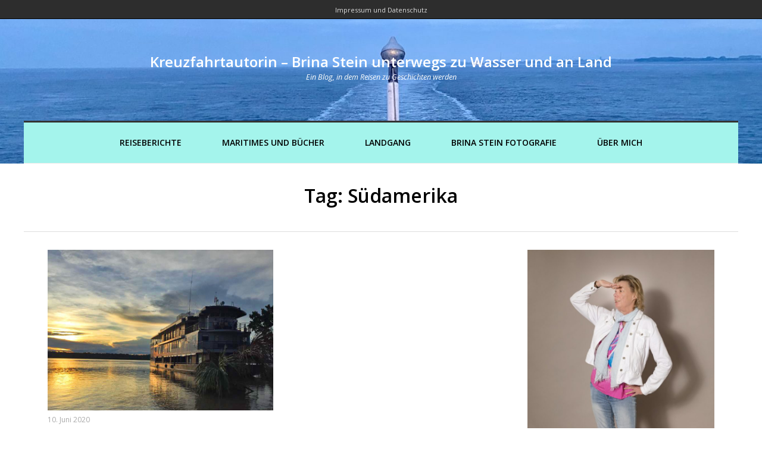

--- FILE ---
content_type: text/html; charset=UTF-8
request_url: https://kreuzfahrtautorin.de/tag/suedamerika/
body_size: 15772
content:

<!DOCTYPE html>
<html lang="de" class="no-js">
<head>
	<meta charset="UTF-8" />
	<meta name="viewport" content="width=device-width, initial-scale=1" />

	<link rel="profile" href="http://gmpg.org/xfn/11" />
	<link rel="pingback" href="https://kreuzfahrtautorin.de/xmlrpc.php" />


      <script type="text/javascript">
        (function(window, document){
          window._blogfoster=window._blogfoster || {};
          window._blogfoster.insights=window._blogfoster.insights || {};
          window._blogfoster.insights.websiteId=16389;
          var t="https://insights.blogfoster.com/v1/" + window._blogfoster.insights.websiteId + ".js";
          var e=document, s=e.createElement("script"), a=e.getElementsByTagName("script")[0];
          s.type="text/javascript"; s.defer=true; s.async=true; s.src=t; a.parentNode.insertBefore(s,a);
        })(window, document);
      </script>
    <meta name='robots' content='index, follow, max-image-preview:large, max-snippet:-1, max-video-preview:-1' />

	<!-- This site is optimized with the Yoast SEO plugin v21.3 - https://yoast.com/wordpress/plugins/seo/ -->
	<title>Südamerika Archive - Kreuzfahrtautorin - Brina Stein unterwegs zu Wasser und an Land</title>
	<link rel="canonical" href="https://kreuzfahrtautorin.de/tag/suedamerika/" />
	<meta property="og:locale" content="de_DE" />
	<meta property="og:type" content="article" />
	<meta property="og:title" content="Südamerika Archive - Kreuzfahrtautorin - Brina Stein unterwegs zu Wasser und an Land" />
	<meta property="og:url" content="https://kreuzfahrtautorin.de/tag/suedamerika/" />
	<meta property="og:site_name" content="Kreuzfahrtautorin - Brina Stein unterwegs zu Wasser und an Land" />
	<meta name="twitter:card" content="summary_large_image" />
	<script type="application/ld+json" class="yoast-schema-graph">{"@context":"https://schema.org","@graph":[{"@type":"CollectionPage","@id":"https://kreuzfahrtautorin.de/tag/suedamerika/","url":"https://kreuzfahrtautorin.de/tag/suedamerika/","name":"Südamerika Archive - Kreuzfahrtautorin - Brina Stein unterwegs zu Wasser und an Land","isPartOf":{"@id":"https://kreuzfahrtautorin.de/#website"},"primaryImageOfPage":{"@id":"https://kreuzfahrtautorin.de/tag/suedamerika/#primaryimage"},"image":{"@id":"https://kreuzfahrtautorin.de/tag/suedamerika/#primaryimage"},"thumbnailUrl":"https://kreuzfahrtautorin.de/wp-content/uploads/2020/06/La-Perla.jpg","inLanguage":"de"},{"@type":"ImageObject","inLanguage":"de","@id":"https://kreuzfahrtautorin.de/tag/suedamerika/#primaryimage","url":"https://kreuzfahrtautorin.de/wp-content/uploads/2020/06/La-Perla.jpg","contentUrl":"https://kreuzfahrtautorin.de/wp-content/uploads/2020/06/La-Perla.jpg","width":960,"height":720},{"@type":"WebSite","@id":"https://kreuzfahrtautorin.de/#website","url":"https://kreuzfahrtautorin.de/","name":"Kreuzfahrtautorin - Brina Stein unterwegs zu Wasser und an Land","description":"Ein Blog, in dem Reisen zu Geschichten werden","potentialAction":[{"@type":"SearchAction","target":{"@type":"EntryPoint","urlTemplate":"https://kreuzfahrtautorin.de/?s={search_term_string}"},"query-input":"required name=search_term_string"}],"inLanguage":"de"}]}</script>
	<!-- / Yoast SEO plugin. -->


<link rel='dns-prefetch' href='//fonts.googleapis.com' />
<link rel="alternate" type="application/rss+xml" title="Kreuzfahrtautorin - Brina Stein unterwegs zu Wasser und an Land &raquo; Feed" href="https://kreuzfahrtautorin.de/feed/" />
<link rel="alternate" type="application/rss+xml" title="Kreuzfahrtautorin - Brina Stein unterwegs zu Wasser und an Land &raquo; Kommentar-Feed" href="https://kreuzfahrtautorin.de/comments/feed/" />
<link rel="alternate" type="application/rss+xml" title="Kreuzfahrtautorin - Brina Stein unterwegs zu Wasser und an Land &raquo; Südamerika Schlagwort-Feed" href="https://kreuzfahrtautorin.de/tag/suedamerika/feed/" />
		<!-- This site uses the Google Analytics by MonsterInsights plugin v8.20.1 - Using Analytics tracking - https://www.monsterinsights.com/ -->
		<!-- Note: MonsterInsights is not currently configured on this site. The site owner needs to authenticate with Google Analytics in the MonsterInsights settings panel. -->
					<!-- No tracking code set -->
				<!-- / Google Analytics by MonsterInsights -->
		<style id='wp-img-auto-sizes-contain-inline-css' type='text/css'>
img:is([sizes=auto i],[sizes^="auto," i]){contain-intrinsic-size:3000px 1500px}
/*# sourceURL=wp-img-auto-sizes-contain-inline-css */
</style>
<style id='wp-emoji-styles-inline-css' type='text/css'>

	img.wp-smiley, img.emoji {
		display: inline !important;
		border: none !important;
		box-shadow: none !important;
		height: 1em !important;
		width: 1em !important;
		margin: 0 0.07em !important;
		vertical-align: -0.1em !important;
		background: none !important;
		padding: 0 !important;
	}
/*# sourceURL=wp-emoji-styles-inline-css */
</style>
<style id='wp-block-library-inline-css' type='text/css'>
:root{--wp-block-synced-color:#7a00df;--wp-block-synced-color--rgb:122,0,223;--wp-bound-block-color:var(--wp-block-synced-color);--wp-editor-canvas-background:#ddd;--wp-admin-theme-color:#007cba;--wp-admin-theme-color--rgb:0,124,186;--wp-admin-theme-color-darker-10:#006ba1;--wp-admin-theme-color-darker-10--rgb:0,107,160.5;--wp-admin-theme-color-darker-20:#005a87;--wp-admin-theme-color-darker-20--rgb:0,90,135;--wp-admin-border-width-focus:2px}@media (min-resolution:192dpi){:root{--wp-admin-border-width-focus:1.5px}}.wp-element-button{cursor:pointer}:root .has-very-light-gray-background-color{background-color:#eee}:root .has-very-dark-gray-background-color{background-color:#313131}:root .has-very-light-gray-color{color:#eee}:root .has-very-dark-gray-color{color:#313131}:root .has-vivid-green-cyan-to-vivid-cyan-blue-gradient-background{background:linear-gradient(135deg,#00d084,#0693e3)}:root .has-purple-crush-gradient-background{background:linear-gradient(135deg,#34e2e4,#4721fb 50%,#ab1dfe)}:root .has-hazy-dawn-gradient-background{background:linear-gradient(135deg,#faaca8,#dad0ec)}:root .has-subdued-olive-gradient-background{background:linear-gradient(135deg,#fafae1,#67a671)}:root .has-atomic-cream-gradient-background{background:linear-gradient(135deg,#fdd79a,#004a59)}:root .has-nightshade-gradient-background{background:linear-gradient(135deg,#330968,#31cdcf)}:root .has-midnight-gradient-background{background:linear-gradient(135deg,#020381,#2874fc)}:root{--wp--preset--font-size--normal:16px;--wp--preset--font-size--huge:42px}.has-regular-font-size{font-size:1em}.has-larger-font-size{font-size:2.625em}.has-normal-font-size{font-size:var(--wp--preset--font-size--normal)}.has-huge-font-size{font-size:var(--wp--preset--font-size--huge)}.has-text-align-center{text-align:center}.has-text-align-left{text-align:left}.has-text-align-right{text-align:right}.has-fit-text{white-space:nowrap!important}#end-resizable-editor-section{display:none}.aligncenter{clear:both}.items-justified-left{justify-content:flex-start}.items-justified-center{justify-content:center}.items-justified-right{justify-content:flex-end}.items-justified-space-between{justify-content:space-between}.screen-reader-text{border:0;clip-path:inset(50%);height:1px;margin:-1px;overflow:hidden;padding:0;position:absolute;width:1px;word-wrap:normal!important}.screen-reader-text:focus{background-color:#ddd;clip-path:none;color:#444;display:block;font-size:1em;height:auto;left:5px;line-height:normal;padding:15px 23px 14px;text-decoration:none;top:5px;width:auto;z-index:100000}html :where(.has-border-color){border-style:solid}html :where([style*=border-top-color]){border-top-style:solid}html :where([style*=border-right-color]){border-right-style:solid}html :where([style*=border-bottom-color]){border-bottom-style:solid}html :where([style*=border-left-color]){border-left-style:solid}html :where([style*=border-width]){border-style:solid}html :where([style*=border-top-width]){border-top-style:solid}html :where([style*=border-right-width]){border-right-style:solid}html :where([style*=border-bottom-width]){border-bottom-style:solid}html :where([style*=border-left-width]){border-left-style:solid}html :where(img[class*=wp-image-]){height:auto;max-width:100%}:where(figure){margin:0 0 1em}html :where(.is-position-sticky){--wp-admin--admin-bar--position-offset:var(--wp-admin--admin-bar--height,0px)}@media screen and (max-width:600px){html :where(.is-position-sticky){--wp-admin--admin-bar--position-offset:0px}}

/*# sourceURL=wp-block-library-inline-css */
</style><style id='wp-block-image-inline-css' type='text/css'>
.wp-block-image>a,.wp-block-image>figure>a{display:inline-block}.wp-block-image img{box-sizing:border-box;height:auto;max-width:100%;vertical-align:bottom}@media not (prefers-reduced-motion){.wp-block-image img.hide{visibility:hidden}.wp-block-image img.show{animation:show-content-image .4s}}.wp-block-image[style*=border-radius] img,.wp-block-image[style*=border-radius]>a{border-radius:inherit}.wp-block-image.has-custom-border img{box-sizing:border-box}.wp-block-image.aligncenter{text-align:center}.wp-block-image.alignfull>a,.wp-block-image.alignwide>a{width:100%}.wp-block-image.alignfull img,.wp-block-image.alignwide img{height:auto;width:100%}.wp-block-image .aligncenter,.wp-block-image .alignleft,.wp-block-image .alignright,.wp-block-image.aligncenter,.wp-block-image.alignleft,.wp-block-image.alignright{display:table}.wp-block-image .aligncenter>figcaption,.wp-block-image .alignleft>figcaption,.wp-block-image .alignright>figcaption,.wp-block-image.aligncenter>figcaption,.wp-block-image.alignleft>figcaption,.wp-block-image.alignright>figcaption{caption-side:bottom;display:table-caption}.wp-block-image .alignleft{float:left;margin:.5em 1em .5em 0}.wp-block-image .alignright{float:right;margin:.5em 0 .5em 1em}.wp-block-image .aligncenter{margin-left:auto;margin-right:auto}.wp-block-image :where(figcaption){margin-bottom:1em;margin-top:.5em}.wp-block-image.is-style-circle-mask img{border-radius:9999px}@supports ((-webkit-mask-image:none) or (mask-image:none)) or (-webkit-mask-image:none){.wp-block-image.is-style-circle-mask img{border-radius:0;-webkit-mask-image:url('data:image/svg+xml;utf8,<svg viewBox="0 0 100 100" xmlns="http://www.w3.org/2000/svg"><circle cx="50" cy="50" r="50"/></svg>');mask-image:url('data:image/svg+xml;utf8,<svg viewBox="0 0 100 100" xmlns="http://www.w3.org/2000/svg"><circle cx="50" cy="50" r="50"/></svg>');mask-mode:alpha;-webkit-mask-position:center;mask-position:center;-webkit-mask-repeat:no-repeat;mask-repeat:no-repeat;-webkit-mask-size:contain;mask-size:contain}}:root :where(.wp-block-image.is-style-rounded img,.wp-block-image .is-style-rounded img){border-radius:9999px}.wp-block-image figure{margin:0}.wp-lightbox-container{display:flex;flex-direction:column;position:relative}.wp-lightbox-container img{cursor:zoom-in}.wp-lightbox-container img:hover+button{opacity:1}.wp-lightbox-container button{align-items:center;backdrop-filter:blur(16px) saturate(180%);background-color:#5a5a5a40;border:none;border-radius:4px;cursor:zoom-in;display:flex;height:20px;justify-content:center;opacity:0;padding:0;position:absolute;right:16px;text-align:center;top:16px;width:20px;z-index:100}@media not (prefers-reduced-motion){.wp-lightbox-container button{transition:opacity .2s ease}}.wp-lightbox-container button:focus-visible{outline:3px auto #5a5a5a40;outline:3px auto -webkit-focus-ring-color;outline-offset:3px}.wp-lightbox-container button:hover{cursor:pointer;opacity:1}.wp-lightbox-container button:focus{opacity:1}.wp-lightbox-container button:focus,.wp-lightbox-container button:hover,.wp-lightbox-container button:not(:hover):not(:active):not(.has-background){background-color:#5a5a5a40;border:none}.wp-lightbox-overlay{box-sizing:border-box;cursor:zoom-out;height:100vh;left:0;overflow:hidden;position:fixed;top:0;visibility:hidden;width:100%;z-index:100000}.wp-lightbox-overlay .close-button{align-items:center;cursor:pointer;display:flex;justify-content:center;min-height:40px;min-width:40px;padding:0;position:absolute;right:calc(env(safe-area-inset-right) + 16px);top:calc(env(safe-area-inset-top) + 16px);z-index:5000000}.wp-lightbox-overlay .close-button:focus,.wp-lightbox-overlay .close-button:hover,.wp-lightbox-overlay .close-button:not(:hover):not(:active):not(.has-background){background:none;border:none}.wp-lightbox-overlay .lightbox-image-container{height:var(--wp--lightbox-container-height);left:50%;overflow:hidden;position:absolute;top:50%;transform:translate(-50%,-50%);transform-origin:top left;width:var(--wp--lightbox-container-width);z-index:9999999999}.wp-lightbox-overlay .wp-block-image{align-items:center;box-sizing:border-box;display:flex;height:100%;justify-content:center;margin:0;position:relative;transform-origin:0 0;width:100%;z-index:3000000}.wp-lightbox-overlay .wp-block-image img{height:var(--wp--lightbox-image-height);min-height:var(--wp--lightbox-image-height);min-width:var(--wp--lightbox-image-width);width:var(--wp--lightbox-image-width)}.wp-lightbox-overlay .wp-block-image figcaption{display:none}.wp-lightbox-overlay button{background:none;border:none}.wp-lightbox-overlay .scrim{background-color:#fff;height:100%;opacity:.9;position:absolute;width:100%;z-index:2000000}.wp-lightbox-overlay.active{visibility:visible}@media not (prefers-reduced-motion){.wp-lightbox-overlay.active{animation:turn-on-visibility .25s both}.wp-lightbox-overlay.active img{animation:turn-on-visibility .35s both}.wp-lightbox-overlay.show-closing-animation:not(.active){animation:turn-off-visibility .35s both}.wp-lightbox-overlay.show-closing-animation:not(.active) img{animation:turn-off-visibility .25s both}.wp-lightbox-overlay.zoom.active{animation:none;opacity:1;visibility:visible}.wp-lightbox-overlay.zoom.active .lightbox-image-container{animation:lightbox-zoom-in .4s}.wp-lightbox-overlay.zoom.active .lightbox-image-container img{animation:none}.wp-lightbox-overlay.zoom.active .scrim{animation:turn-on-visibility .4s forwards}.wp-lightbox-overlay.zoom.show-closing-animation:not(.active){animation:none}.wp-lightbox-overlay.zoom.show-closing-animation:not(.active) .lightbox-image-container{animation:lightbox-zoom-out .4s}.wp-lightbox-overlay.zoom.show-closing-animation:not(.active) .lightbox-image-container img{animation:none}.wp-lightbox-overlay.zoom.show-closing-animation:not(.active) .scrim{animation:turn-off-visibility .4s forwards}}@keyframes show-content-image{0%{visibility:hidden}99%{visibility:hidden}to{visibility:visible}}@keyframes turn-on-visibility{0%{opacity:0}to{opacity:1}}@keyframes turn-off-visibility{0%{opacity:1;visibility:visible}99%{opacity:0;visibility:visible}to{opacity:0;visibility:hidden}}@keyframes lightbox-zoom-in{0%{transform:translate(calc((-100vw + var(--wp--lightbox-scrollbar-width))/2 + var(--wp--lightbox-initial-left-position)),calc(-50vh + var(--wp--lightbox-initial-top-position))) scale(var(--wp--lightbox-scale))}to{transform:translate(-50%,-50%) scale(1)}}@keyframes lightbox-zoom-out{0%{transform:translate(-50%,-50%) scale(1);visibility:visible}99%{visibility:visible}to{transform:translate(calc((-100vw + var(--wp--lightbox-scrollbar-width))/2 + var(--wp--lightbox-initial-left-position)),calc(-50vh + var(--wp--lightbox-initial-top-position))) scale(var(--wp--lightbox-scale));visibility:hidden}}
/*# sourceURL=https://kreuzfahrtautorin.de/wp-includes/blocks/image/style.min.css */
</style>
<style id='global-styles-inline-css' type='text/css'>
:root{--wp--preset--aspect-ratio--square: 1;--wp--preset--aspect-ratio--4-3: 4/3;--wp--preset--aspect-ratio--3-4: 3/4;--wp--preset--aspect-ratio--3-2: 3/2;--wp--preset--aspect-ratio--2-3: 2/3;--wp--preset--aspect-ratio--16-9: 16/9;--wp--preset--aspect-ratio--9-16: 9/16;--wp--preset--color--black: #000000;--wp--preset--color--cyan-bluish-gray: #abb8c3;--wp--preset--color--white: #ffffff;--wp--preset--color--pale-pink: #f78da7;--wp--preset--color--vivid-red: #cf2e2e;--wp--preset--color--luminous-vivid-orange: #ff6900;--wp--preset--color--luminous-vivid-amber: #fcb900;--wp--preset--color--light-green-cyan: #7bdcb5;--wp--preset--color--vivid-green-cyan: #00d084;--wp--preset--color--pale-cyan-blue: #8ed1fc;--wp--preset--color--vivid-cyan-blue: #0693e3;--wp--preset--color--vivid-purple: #9b51e0;--wp--preset--gradient--vivid-cyan-blue-to-vivid-purple: linear-gradient(135deg,rgb(6,147,227) 0%,rgb(155,81,224) 100%);--wp--preset--gradient--light-green-cyan-to-vivid-green-cyan: linear-gradient(135deg,rgb(122,220,180) 0%,rgb(0,208,130) 100%);--wp--preset--gradient--luminous-vivid-amber-to-luminous-vivid-orange: linear-gradient(135deg,rgb(252,185,0) 0%,rgb(255,105,0) 100%);--wp--preset--gradient--luminous-vivid-orange-to-vivid-red: linear-gradient(135deg,rgb(255,105,0) 0%,rgb(207,46,46) 100%);--wp--preset--gradient--very-light-gray-to-cyan-bluish-gray: linear-gradient(135deg,rgb(238,238,238) 0%,rgb(169,184,195) 100%);--wp--preset--gradient--cool-to-warm-spectrum: linear-gradient(135deg,rgb(74,234,220) 0%,rgb(151,120,209) 20%,rgb(207,42,186) 40%,rgb(238,44,130) 60%,rgb(251,105,98) 80%,rgb(254,248,76) 100%);--wp--preset--gradient--blush-light-purple: linear-gradient(135deg,rgb(255,206,236) 0%,rgb(152,150,240) 100%);--wp--preset--gradient--blush-bordeaux: linear-gradient(135deg,rgb(254,205,165) 0%,rgb(254,45,45) 50%,rgb(107,0,62) 100%);--wp--preset--gradient--luminous-dusk: linear-gradient(135deg,rgb(255,203,112) 0%,rgb(199,81,192) 50%,rgb(65,88,208) 100%);--wp--preset--gradient--pale-ocean: linear-gradient(135deg,rgb(255,245,203) 0%,rgb(182,227,212) 50%,rgb(51,167,181) 100%);--wp--preset--gradient--electric-grass: linear-gradient(135deg,rgb(202,248,128) 0%,rgb(113,206,126) 100%);--wp--preset--gradient--midnight: linear-gradient(135deg,rgb(2,3,129) 0%,rgb(40,116,252) 100%);--wp--preset--font-size--small: 13px;--wp--preset--font-size--medium: 20px;--wp--preset--font-size--large: 36px;--wp--preset--font-size--x-large: 42px;--wp--preset--spacing--20: 0.44rem;--wp--preset--spacing--30: 0.67rem;--wp--preset--spacing--40: 1rem;--wp--preset--spacing--50: 1.5rem;--wp--preset--spacing--60: 2.25rem;--wp--preset--spacing--70: 3.38rem;--wp--preset--spacing--80: 5.06rem;--wp--preset--shadow--natural: 6px 6px 9px rgba(0, 0, 0, 0.2);--wp--preset--shadow--deep: 12px 12px 50px rgba(0, 0, 0, 0.4);--wp--preset--shadow--sharp: 6px 6px 0px rgba(0, 0, 0, 0.2);--wp--preset--shadow--outlined: 6px 6px 0px -3px rgb(255, 255, 255), 6px 6px rgb(0, 0, 0);--wp--preset--shadow--crisp: 6px 6px 0px rgb(0, 0, 0);}:where(.is-layout-flex){gap: 0.5em;}:where(.is-layout-grid){gap: 0.5em;}body .is-layout-flex{display: flex;}.is-layout-flex{flex-wrap: wrap;align-items: center;}.is-layout-flex > :is(*, div){margin: 0;}body .is-layout-grid{display: grid;}.is-layout-grid > :is(*, div){margin: 0;}:where(.wp-block-columns.is-layout-flex){gap: 2em;}:where(.wp-block-columns.is-layout-grid){gap: 2em;}:where(.wp-block-post-template.is-layout-flex){gap: 1.25em;}:where(.wp-block-post-template.is-layout-grid){gap: 1.25em;}.has-black-color{color: var(--wp--preset--color--black) !important;}.has-cyan-bluish-gray-color{color: var(--wp--preset--color--cyan-bluish-gray) !important;}.has-white-color{color: var(--wp--preset--color--white) !important;}.has-pale-pink-color{color: var(--wp--preset--color--pale-pink) !important;}.has-vivid-red-color{color: var(--wp--preset--color--vivid-red) !important;}.has-luminous-vivid-orange-color{color: var(--wp--preset--color--luminous-vivid-orange) !important;}.has-luminous-vivid-amber-color{color: var(--wp--preset--color--luminous-vivid-amber) !important;}.has-light-green-cyan-color{color: var(--wp--preset--color--light-green-cyan) !important;}.has-vivid-green-cyan-color{color: var(--wp--preset--color--vivid-green-cyan) !important;}.has-pale-cyan-blue-color{color: var(--wp--preset--color--pale-cyan-blue) !important;}.has-vivid-cyan-blue-color{color: var(--wp--preset--color--vivid-cyan-blue) !important;}.has-vivid-purple-color{color: var(--wp--preset--color--vivid-purple) !important;}.has-black-background-color{background-color: var(--wp--preset--color--black) !important;}.has-cyan-bluish-gray-background-color{background-color: var(--wp--preset--color--cyan-bluish-gray) !important;}.has-white-background-color{background-color: var(--wp--preset--color--white) !important;}.has-pale-pink-background-color{background-color: var(--wp--preset--color--pale-pink) !important;}.has-vivid-red-background-color{background-color: var(--wp--preset--color--vivid-red) !important;}.has-luminous-vivid-orange-background-color{background-color: var(--wp--preset--color--luminous-vivid-orange) !important;}.has-luminous-vivid-amber-background-color{background-color: var(--wp--preset--color--luminous-vivid-amber) !important;}.has-light-green-cyan-background-color{background-color: var(--wp--preset--color--light-green-cyan) !important;}.has-vivid-green-cyan-background-color{background-color: var(--wp--preset--color--vivid-green-cyan) !important;}.has-pale-cyan-blue-background-color{background-color: var(--wp--preset--color--pale-cyan-blue) !important;}.has-vivid-cyan-blue-background-color{background-color: var(--wp--preset--color--vivid-cyan-blue) !important;}.has-vivid-purple-background-color{background-color: var(--wp--preset--color--vivid-purple) !important;}.has-black-border-color{border-color: var(--wp--preset--color--black) !important;}.has-cyan-bluish-gray-border-color{border-color: var(--wp--preset--color--cyan-bluish-gray) !important;}.has-white-border-color{border-color: var(--wp--preset--color--white) !important;}.has-pale-pink-border-color{border-color: var(--wp--preset--color--pale-pink) !important;}.has-vivid-red-border-color{border-color: var(--wp--preset--color--vivid-red) !important;}.has-luminous-vivid-orange-border-color{border-color: var(--wp--preset--color--luminous-vivid-orange) !important;}.has-luminous-vivid-amber-border-color{border-color: var(--wp--preset--color--luminous-vivid-amber) !important;}.has-light-green-cyan-border-color{border-color: var(--wp--preset--color--light-green-cyan) !important;}.has-vivid-green-cyan-border-color{border-color: var(--wp--preset--color--vivid-green-cyan) !important;}.has-pale-cyan-blue-border-color{border-color: var(--wp--preset--color--pale-cyan-blue) !important;}.has-vivid-cyan-blue-border-color{border-color: var(--wp--preset--color--vivid-cyan-blue) !important;}.has-vivid-purple-border-color{border-color: var(--wp--preset--color--vivid-purple) !important;}.has-vivid-cyan-blue-to-vivid-purple-gradient-background{background: var(--wp--preset--gradient--vivid-cyan-blue-to-vivid-purple) !important;}.has-light-green-cyan-to-vivid-green-cyan-gradient-background{background: var(--wp--preset--gradient--light-green-cyan-to-vivid-green-cyan) !important;}.has-luminous-vivid-amber-to-luminous-vivid-orange-gradient-background{background: var(--wp--preset--gradient--luminous-vivid-amber-to-luminous-vivid-orange) !important;}.has-luminous-vivid-orange-to-vivid-red-gradient-background{background: var(--wp--preset--gradient--luminous-vivid-orange-to-vivid-red) !important;}.has-very-light-gray-to-cyan-bluish-gray-gradient-background{background: var(--wp--preset--gradient--very-light-gray-to-cyan-bluish-gray) !important;}.has-cool-to-warm-spectrum-gradient-background{background: var(--wp--preset--gradient--cool-to-warm-spectrum) !important;}.has-blush-light-purple-gradient-background{background: var(--wp--preset--gradient--blush-light-purple) !important;}.has-blush-bordeaux-gradient-background{background: var(--wp--preset--gradient--blush-bordeaux) !important;}.has-luminous-dusk-gradient-background{background: var(--wp--preset--gradient--luminous-dusk) !important;}.has-pale-ocean-gradient-background{background: var(--wp--preset--gradient--pale-ocean) !important;}.has-electric-grass-gradient-background{background: var(--wp--preset--gradient--electric-grass) !important;}.has-midnight-gradient-background{background: var(--wp--preset--gradient--midnight) !important;}.has-small-font-size{font-size: var(--wp--preset--font-size--small) !important;}.has-medium-font-size{font-size: var(--wp--preset--font-size--medium) !important;}.has-large-font-size{font-size: var(--wp--preset--font-size--large) !important;}.has-x-large-font-size{font-size: var(--wp--preset--font-size--x-large) !important;}
/*# sourceURL=global-styles-inline-css */
</style>

<style id='classic-theme-styles-inline-css' type='text/css'>
/*! This file is auto-generated */
.wp-block-button__link{color:#fff;background-color:#32373c;border-radius:9999px;box-shadow:none;text-decoration:none;padding:calc(.667em + 2px) calc(1.333em + 2px);font-size:1.125em}.wp-block-file__button{background:#32373c;color:#fff;text-decoration:none}
/*# sourceURL=/wp-includes/css/classic-themes.min.css */
</style>
<link rel='stylesheet' id='aalb_basics_css-css' href='https://kreuzfahrtautorin.de/wp-content/plugins/amazon-associates-link-builder/css/aalb_basics.css?ver=1.9.3' type='text/css' media='all' />
<link rel='stylesheet' id='ditty-news-ticker-font-css' href='https://kreuzfahrtautorin.de/wp-content/plugins/ditty-news-ticker/legacy/inc/static/libs/fontastic/styles.css?ver=3.1.29' type='text/css' media='all' />
<link rel='stylesheet' id='ditty-news-ticker-css' href='https://kreuzfahrtautorin.de/wp-content/plugins/ditty-news-ticker/legacy/inc/static/css/style.css?ver=3.1.29' type='text/css' media='all' />
<link rel='stylesheet' id='ditty-displays-css' href='https://kreuzfahrtautorin.de/wp-content/plugins/ditty-news-ticker/build/dittyDisplays.css?ver=3.1.29' type='text/css' media='all' />
<link rel='stylesheet' id='ditty-fontawesome-css' href='https://kreuzfahrtautorin.de/wp-content/plugins/ditty-news-ticker/includes/libs/fontawesome-6.4.0/css/all.css?ver=6.4.0' type='text/css' media='' />
<link rel='stylesheet' id='quiz-maker-css' href='https://kreuzfahrtautorin.de/wp-content/plugins/quiz-maker/public/css/quiz-maker-public.css?ver=6.7.0.39' type='text/css' media='all' />
<link rel='stylesheet' id='photoline-style-css' href='https://kreuzfahrtautorin.de/wp-content/themes/photoline-lite/style.css?ver=6.9' type='text/css' media='all' />
<link rel='stylesheet' id='photoline-fonts-css' href='//fonts.googleapis.com/css?family=Open+Sans%3A300italic%2C400italic%2C700italic%2C400%2C600%2C700%2C300&#038;subset=latin%2Ccyrillic' type='text/css' media='all' />
<link rel='stylesheet' id='font-genericons-css' href='https://kreuzfahrtautorin.de/wp-content/themes/photoline-lite/genericons/genericons.css?v=3.4&#038;ver=6.9' type='text/css' media='all' />
<link rel='stylesheet' id='font-awesome-css' href='https://kreuzfahrtautorin.de/wp-content/themes/photoline-lite/font-awesome/css/font-awesome.min.css?v=4.4&#038;ver=6.9' type='text/css' media='all' />
<link rel='stylesheet' id='style-flexslider-css' href='https://kreuzfahrtautorin.de/wp-content/themes/photoline-lite/css/flexslider.css?v=25062015&#038;ver=6.9' type='text/css' media='all' />
<link rel='stylesheet' id='style-prettyPhoto-css' href='https://kreuzfahrtautorin.de/wp-content/themes/photoline-lite/css/prettyPhoto.css?v=25062015&#038;ver=6.9' type='text/css' media='all' />
<script type="text/javascript" src="https://kreuzfahrtautorin.de/wp-includes/js/jquery/jquery.min.js?ver=3.7.1" id="jquery-core-js"></script>
<script type="text/javascript" src="https://kreuzfahrtautorin.de/wp-includes/js/jquery/jquery-migrate.min.js?ver=3.4.1" id="jquery-migrate-js"></script>
<link rel="https://api.w.org/" href="https://kreuzfahrtautorin.de/wp-json/" /><link rel="alternate" title="JSON" type="application/json" href="https://kreuzfahrtautorin.de/wp-json/wp/v2/tags/741" /><link rel="EditURI" type="application/rsd+xml" title="RSD" href="https://kreuzfahrtautorin.de/xmlrpc.php?rsd" />
<meta name="generator" content="WordPress 6.9" />

<link rel="stylesheet" href="https://kreuzfahrtautorin.de/wp-content/plugins/count-per-day/counter.css" type="text/css" />
<style></style>
        <script type="text/javascript">
            var jQueryMigrateHelperHasSentDowngrade = false;

			window.onerror = function( msg, url, line, col, error ) {
				// Break out early, do not processing if a downgrade reqeust was already sent.
				if ( jQueryMigrateHelperHasSentDowngrade ) {
					return true;
                }

				var xhr = new XMLHttpRequest();
				var nonce = 'b672b552d6';
				var jQueryFunctions = [
					'andSelf',
					'browser',
					'live',
					'boxModel',
					'support.boxModel',
					'size',
					'swap',
					'clean',
					'sub',
                ];
				var match_pattern = /\)\.(.+?) is not a function/;
                var erroredFunction = msg.match( match_pattern );

                // If there was no matching functions, do not try to downgrade.
                if ( null === erroredFunction || typeof erroredFunction !== 'object' || typeof erroredFunction[1] === "undefined" || -1 === jQueryFunctions.indexOf( erroredFunction[1] ) ) {
                    return true;
                }

                // Set that we've now attempted a downgrade request.
                jQueryMigrateHelperHasSentDowngrade = true;

				xhr.open( 'POST', 'https://kreuzfahrtautorin.de/wp-admin/admin-ajax.php' );
				xhr.setRequestHeader( 'Content-Type', 'application/x-www-form-urlencoded' );
				xhr.onload = function () {
					var response,
                        reload = false;

					if ( 200 === xhr.status ) {
                        try {
                        	response = JSON.parse( xhr.response );

                        	reload = response.data.reload;
                        } catch ( e ) {
                        	reload = false;
                        }
                    }

					// Automatically reload the page if a deprecation caused an automatic downgrade, ensure visitors get the best possible experience.
					if ( reload ) {
						location.reload();
                    }
				};

				xhr.send( encodeURI( 'action=jquery-migrate-downgrade-version&_wpnonce=' + nonce ) );

				// Suppress error alerts in older browsers
				return true;
			}
        </script>

		
    <style type="text/css">
body { color: #000000; }
.entry-header p { color: #333333; }
.blog-widget .textwidget p:after, .no-sidebar .format-standard h1.page-title:after { background-color: #333333; }
button,
html input[type="button"],
input[type="reset"],
input[type="submit"] { background: #000; }
button:hover,
html input[type="button"]:hover,
input[type="reset"]:hover,
input[type="submit"]:hover { background: #000000; }
        .site-content a, #home-tagline h1, cite { color: #000; }
        #content a:hover, .site-content a:hover, .site-footer a:hover { color: #000000; }


        .main-navigation { background: #a4f4ec; }



        .hero { background: rgba(255, 255, 255, 0.9); }






.main-navigation li a { color: #000000; }
.main-navigation li a:hover  { color: #CCC; }
.main-navigation, .footer-border { border-top-color: #333; }
.page-header, .single .entry-content, #colophon.wrap { border-color: #DDD; }



h1.page-title { color: ; }
.site-content .entry-meta, .comment-metadata, .comments-area .reply:before, label { color: #aaaaaa; }
.site-footer, .site-footer a { color: #1e73be; }
.site-footer { background: #FFF; }
	.nav-menu li:hover,
	.nav-menu li.sfHover,
	.nav-menuu a:focus,
	.nav-menu a:hover, 
	.nav-menu a:active,
.main-navigation li ul li a:hover  { background: #ff0202; }
	.nav-menu .current_page_item a,
	.nav-menu .current-post-ancestor a,
	.nav-menu .current-menu-item a { background: #a8b4bf; }
    </style>
    <style type="text/css" id="custom-background-css">
body.custom-background { background-color: #ffffff; }
</style>
	<link rel="icon" href="https://kreuzfahrtautorin.de/wp-content/uploads/2024/12/cropped-Brina-Neu.15.02.2023-Buch1-32x32.png" sizes="32x32" />
<link rel="icon" href="https://kreuzfahrtautorin.de/wp-content/uploads/2024/12/cropped-Brina-Neu.15.02.2023-Buch1-192x192.png" sizes="192x192" />
<link rel="apple-touch-icon" href="https://kreuzfahrtautorin.de/wp-content/uploads/2024/12/cropped-Brina-Neu.15.02.2023-Buch1-180x180.png" />
<meta name="msapplication-TileImage" content="https://kreuzfahrtautorin.de/wp-content/uploads/2024/12/cropped-Brina-Neu.15.02.2023-Buch1-270x270.png" />

</head>

<body class="archive tag tag-suedamerika tag-741 custom-background wp-theme-photoline-lite colgrid">
	<div class="out-wrap"style="background:#FFF url(https://kreuzfahrtautorin.de/wp-content/uploads/2024/07/cropped-Bildschirmfoto-2024-07-28-um-12.13.05.jpg) no-repeat 50%; background-size: cover;">
		<div class="top-menu"><div class="menu-menue-2-container"><ul id="menu-top" class="menu"><li id="menu-item-3317" class="menu-item menu-item-type-post_type menu-item-object-page menu-item-3317"><a href="https://kreuzfahrtautorin.de/impressum/"><span>Impressum und Datenschutz</span></a></li>
</ul></div></div>
		<div id="wrap-header" class="wrap hfeed site">
			<header id="masthead" class="site-header" role="banner">
				<div class="site-branding clearfix">
					



<div id="logo">




		
	<div class="title-group">
		<h1 class="site-title"><a href="https://kreuzfahrtautorin.de/" rel="home" style="color:#ffffff">
		Kreuzfahrtautorin &#8211; Brina Stein unterwegs zu Wasser und an Land
		</a></h1>
		<h2 class="site-description" style="color:#ffffff">Ein Blog, in dem Reisen zu Geschichten werden</h2>
	</div>
		



</div><!--#logo-->

				</div><!--site-branding-->
				



		<nav id="site-navigation" class="main-navigation" role="navigation">
			<h1 class="menu-toggle"><span class="screen-reader-text">Menu</span></h1>
<div class="menu-main"><ul id="menu-menue-1" class="nav-menu"><li id="menu-item-3311" class="menu-item menu-item-type-taxonomy menu-item-object-category menu-item-3311"><a href="https://kreuzfahrtautorin.de/category/reiseberichte/">Reiseberichte</a></li>
<li id="menu-item-3314" class="menu-item menu-item-type-taxonomy menu-item-object-category menu-item-3314"><a href="https://kreuzfahrtautorin.de/category/maritime/">Maritimes und Bücher</a></li>
<li id="menu-item-3312" class="menu-item menu-item-type-taxonomy menu-item-object-category menu-item-3312"><a href="https://kreuzfahrtautorin.de/category/an-land/">Landgang</a></li>
<li id="menu-item-3315" class="menu-item menu-item-type-taxonomy menu-item-object-category menu-item-3315"><a href="https://kreuzfahrtautorin.de/category/brina-stein-fotografie/">Brina Stein Fotografie</a></li>
<li id="menu-item-1346" class="menu-item menu-item-type-post_type menu-item-object-page menu-item-has-children menu-item-1346"><a href="https://kreuzfahrtautorin.de/impressum-2/ueber-mich/">Über mich</a>
<ul class="sub-menu">
	<li id="menu-item-3328" class="menu-item menu-item-type-taxonomy menu-item-object-category menu-item-3328"><a href="https://kreuzfahrtautorin.de/category/tipps/">Nützliche Tipps</a></li>
</ul>
</li>
</ul></div>

		</nav>

			</header>
		</div><!-- #wrap-header -->
	</div><!-- .out-wrap -->



<header class="page-header wrap">



		<h1 class="page-title">

		Tag: Südamerika

		</h1>
		




</header>

<div id="wrap-content" class="wrap clearfix">
	<div id="content" class="site-content">







	<div id="primary" class="content-area">
		<main id="main" class="site-main" role="main">
			<div class="grid2">



			

			

				

<article id="post-5360" class="post-5360 post type-post status-publish format-standard has-post-thumbnail hentry category-blogbuch category-maritime tag-buchtipp tag-das-perumaedchen tag-peru tag-suedamerika tag-susan-de-winter col">
<div class="entry-content">
	
		<div class="entry-thumbnail"><a href="https://kreuzfahrtautorin.de/das-perumaedchen-buchtipp/"><img width="800" height="720" src="https://kreuzfahrtautorin.de/wp-content/uploads/2020/06/La-Perla-800x720.jpg" class="attachment-photoline-aside size-photoline-aside wp-post-image" alt="" decoding="async" fetchpriority="high" /></a></div>
	
		<span class="entry-meta"><span class="posted-on"><a href="https://kreuzfahrtautorin.de/das-perumaedchen-buchtipp/" rel="bookmark"><time class="entry-date published" datetime="2020-06-10T08:00:27+02:00">10. Juni 2020</time><time class="updated" datetime="2020-06-04T08:53:42+02:00">4. Juni 2020</time></a></span><span class="byline"> <i>by</i> <span class="author vcard"><a class="url fn n" href="https://kreuzfahrtautorin.de/author/admin/">Brina Stein</a></span></span></span>
			<h1 class="entry-title">
				<a href="https://kreuzfahrtautorin.de/das-perumaedchen-buchtipp/" rel="bookmark">Das Perumädchen &#8211; Buchtipp</a>
			</h1>

		
			Auf geht es nach Südamerika! Das Perumädchen, der neue Liebesroman von Susan de Winter, nimmt seine Leser mit auf eine ebenso aufregende wie romantische Reise nach Peru. Das Thema Kreuzfahrt, in diesem&hellip;<br><a class="read-more" href="https://kreuzfahrtautorin.de/das-perumaedchen-buchtipp/" title="Weiterlesen">Weiterlesen</a>
		

</div><!-- .entry-content -->
</article><!-- #post-## -->

			

		



			</div><!--.grid -->
		</main><!-- #main -->

<div class="clearfix"></div>



</div><!-- #primary -->


	<div id="secondary" class="widget-area" role="complementary">

		<!-- HOOK-Sidebar -->



		<aside id="block-2" class="widget widget_block widget_media_image">
<figure class="wp-block-image size-large"><img loading="lazy" decoding="async" width="676" height="1024" src="https://kreuzfahrtautorin.de/wp-content/uploads/2026/01/Bildschirmfoto-2026-01-16-um-16.05.30-676x1024.jpg" alt="" class="wp-image-12155" srcset="https://kreuzfahrtautorin.de/wp-content/uploads/2026/01/Bildschirmfoto-2026-01-16-um-16.05.30-676x1024.jpg 676w, https://kreuzfahrtautorin.de/wp-content/uploads/2026/01/Bildschirmfoto-2026-01-16-um-16.05.30-198x300.jpg 198w, https://kreuzfahrtautorin.de/wp-content/uploads/2026/01/Bildschirmfoto-2026-01-16-um-16.05.30-768x1163.jpg 768w, https://kreuzfahrtautorin.de/wp-content/uploads/2026/01/Bildschirmfoto-2026-01-16-um-16.05.30.jpg 856w" sizes="auto, (max-width: 676px) 100vw, 676px" /><figcaption class="wp-element-caption">Willkommen auf meinem Blog! Als Kreuzfahrtautorin Brina Stein bin ich unterwegs zu Wasser und an Land! In meinem Blog werden Reisen zu Geschichten. Schau Dich gern bei mir um. Foto: Ulrich Häfner Fotografie.</figcaption></figure>
</aside><aside id="categories-2" class="widget widget_categories"><p class="widget-title">Kategorien</p><form action="https://kreuzfahrtautorin.de" method="get"><label class="screen-reader-text" for="cat">Kategorien</label><select  name='cat' id='cat' class='postform'>
	<option value='-1'>Kategorie auswählen</option>
	<option class="level-0" value="442">Brina Stein Fotografie</option>
	<option class="level-0" value="1">Kreuzfahrtautorin Brina Stein´s (B)Logbuch</option>
	<option class="level-0" value="438">Landgang</option>
	<option class="level-0" value="441">Maritimes und Bücher</option>
	<option class="level-0" value="444">Nützliche Tipps</option>
	<option class="level-0" value="437">Reiseberichte</option>
</select>
</form><script type="text/javascript">
/* <![CDATA[ */

( ( dropdownId ) => {
	const dropdown = document.getElementById( dropdownId );
	function onSelectChange() {
		setTimeout( () => {
			if ( 'escape' === dropdown.dataset.lastkey ) {
				return;
			}
			if ( dropdown.value && parseInt( dropdown.value ) > 0 && dropdown instanceof HTMLSelectElement ) {
				dropdown.parentElement.submit();
			}
		}, 250 );
	}
	function onKeyUp( event ) {
		if ( 'Escape' === event.key ) {
			dropdown.dataset.lastkey = 'escape';
		} else {
			delete dropdown.dataset.lastkey;
		}
	}
	function onClick() {
		delete dropdown.dataset.lastkey;
	}
	dropdown.addEventListener( 'keyup', onKeyUp );
	dropdown.addEventListener( 'click', onClick );
	dropdown.addEventListener( 'change', onSelectChange );
})( "cat" );

//# sourceURL=WP_Widget_Categories%3A%3Awidget
/* ]]> */
</script>
</aside><aside id="search-2" class="widget widget_search">
<form role="search" method="get" class="search-form" action="https://kreuzfahrtautorin.de/">
	<label>
		<span class="screen-reader-text">Search for:</span>
		<input type="search" class="search-field" placeholder="Search" value="" name="s">
	</label>
	<input type="submit" class="search-submit" value="Search">
</form>
</aside>
		<aside id="recent-posts-2" class="widget widget_recent_entries">
		<p class="widget-title">Neueste Beiträge</p>
		<ul>
											<li>
					<a href="https://kreuzfahrtautorin.de/ostwind-in-norddeich-buchtipp/">Ostwind in Norddeich &#8211; Buchtipp</a>
									</li>
											<li>
					<a href="https://kreuzfahrtautorin.de/eppsteiner-burgfraeulein-die-ersten-100-tage/">Eppsteiner Burgfräulein &#8211; die ersten 100 Tage</a>
									</li>
											<li>
					<a href="https://kreuzfahrtautorin.de/jahresrueckblog-2025-kreuzfahrtautorin-auf-wachstumskurs/">Jahresrückblog 2025 &#8211; &#8222;Kreuzfahrtautorin&#8220; auf Wachstumskurs</a>
									</li>
					</ul>

		</aside><aside id="custom_html-2" class="widget_text widget widget_custom_html"><div class="textwidget custom-html-widget"><img src="https://insights.blogfoster.com/v1/16389.png" style="border:0;" alt="" /></div></aside><aside id="tag_cloud-4" class="widget widget_tag_cloud"><p class="widget-title">Schlagwörter</p><div class="tagcloud"><a href="https://kreuzfahrtautorin.de/tag/fopanet/" class="tag-cloud-link tag-link-220 tag-link-position-1" style="font-size: 8pt;" aria-label="#FopaNet (6 Einträge)">#FopaNet</a>
<a href="https://kreuzfahrtautorin.de/tag/aida/" class="tag-cloud-link tag-link-396 tag-link-position-2" style="font-size: 15.733333333333pt;" aria-label="AIDA (26 Einträge)">AIDA</a>
<a href="https://kreuzfahrtautorin.de/tag/aidacara/" class="tag-cloud-link tag-link-551 tag-link-position-3" style="font-size: 8pt;" aria-label="AIDAcara (6 Einträge)">AIDAcara</a>
<a href="https://kreuzfahrtautorin.de/tag/bildband/" class="tag-cloud-link tag-link-370 tag-link-position-4" style="font-size: 8pt;" aria-label="Bildband (6 Einträge)">Bildband</a>
<a href="https://kreuzfahrtautorin.de/tag/blogparade/" class="tag-cloud-link tag-link-84 tag-link-position-5" style="font-size: 9.3333333333333pt;" aria-label="Blogparade (8 Einträge)">Blogparade</a>
<a href="https://kreuzfahrtautorin.de/tag/brina-stein/" class="tag-cloud-link tag-link-52 tag-link-position-6" style="font-size: 16.133333333333pt;" aria-label="Brina Stein (28 Einträge)">Brina Stein</a>
<a href="https://kreuzfahrtautorin.de/tag/brina-stein-fotografie/" class="tag-cloud-link tag-link-576 tag-link-position-7" style="font-size: 14.266666666667pt;" aria-label="Brina Stein Fotografie (20 Einträge)">Brina Stein Fotografie</a>
<a href="https://kreuzfahrtautorin.de/tag/buch/" class="tag-cloud-link tag-link-950 tag-link-position-8" style="font-size: 9.3333333333333pt;" aria-label="Buch (8 Einträge)">Buch</a>
<a href="https://kreuzfahrtautorin.de/tag/buchtipp/" class="tag-cloud-link tag-link-234 tag-link-position-9" style="font-size: 12pt;" aria-label="Buchtipp (13 Einträge)">Buchtipp</a>
<a href="https://kreuzfahrtautorin.de/tag/burg-eppstein/" class="tag-cloud-link tag-link-86 tag-link-position-10" style="font-size: 11.066666666667pt;" aria-label="Burg Eppstein (11 Einträge)">Burg Eppstein</a>
<a href="https://kreuzfahrtautorin.de/tag/costa-deliziosa/" class="tag-cloud-link tag-link-102 tag-link-position-11" style="font-size: 10.533333333333pt;" aria-label="Costa Deliziosa (10 Einträge)">Costa Deliziosa</a>
<a href="https://kreuzfahrtautorin.de/tag/das-traumschiff/" class="tag-cloud-link tag-link-278 tag-link-position-12" style="font-size: 8pt;" aria-label="Das Traumschiff (6 Einträge)">Das Traumschiff</a>
<a href="https://kreuzfahrtautorin.de/tag/die-familienreederei/" class="tag-cloud-link tag-link-1080 tag-link-position-13" style="font-size: 9.3333333333333pt;" aria-label="Die Familienreederei (8 Einträge)">Die Familienreederei</a>
<a href="https://kreuzfahrtautorin.de/tag/eppstein/" class="tag-cloud-link tag-link-82 tag-link-position-14" style="font-size: 20.133333333333pt;" aria-label="Eppstein (57 Einträge)">Eppstein</a>
<a href="https://kreuzfahrtautorin.de/tag/flussreise/" class="tag-cloud-link tag-link-446 tag-link-position-15" style="font-size: 8.6666666666667pt;" aria-label="Flussreise (7 Einträge)">Flussreise</a>
<a href="https://kreuzfahrtautorin.de/tag/flusskreuzfahrt/" class="tag-cloud-link tag-link-364 tag-link-position-16" style="font-size: 11.066666666667pt;" aria-label="Flußkreuzfahrt (11 Einträge)">Flußkreuzfahrt</a>
<a href="https://kreuzfahrtautorin.de/tag/frankfurt/" class="tag-cloud-link tag-link-924 tag-link-position-17" style="font-size: 13.733333333333pt;" aria-label="Frankfurt (18 Einträge)">Frankfurt</a>
<a href="https://kreuzfahrtautorin.de/tag/hamburg/" class="tag-cloud-link tag-link-477 tag-link-position-18" style="font-size: 12.4pt;" aria-label="Hamburg (14 Einträge)">Hamburg</a>
<a href="https://kreuzfahrtautorin.de/tag/hansa-touristik/" class="tag-cloud-link tag-link-330 tag-link-position-19" style="font-size: 8.6666666666667pt;" aria-label="Hansa Touristik (7 Einträge)">Hansa Touristik</a>
<a href="https://kreuzfahrtautorin.de/tag/hurtigruten/" class="tag-cloud-link tag-link-1271 tag-link-position-20" style="font-size: 13.066666666667pt;" aria-label="Hurtigruten (16 Einträge)">Hurtigruten</a>
<a href="https://kreuzfahrtautorin.de/tag/hoerbuch/" class="tag-cloud-link tag-link-932 tag-link-position-21" style="font-size: 8.6666666666667pt;" aria-label="Hörbuch (7 Einträge)">Hörbuch</a>
<a href="https://kreuzfahrtautorin.de/tag/kanaren/" class="tag-cloud-link tag-link-692 tag-link-position-22" style="font-size: 8pt;" aria-label="Kanaren (6 Einträge)">Kanaren</a>
<a href="https://kreuzfahrtautorin.de/tag/kiel/" class="tag-cloud-link tag-link-547 tag-link-position-23" style="font-size: 9.3333333333333pt;" aria-label="Kiel (8 Einträge)">Kiel</a>
<a href="https://kreuzfahrtautorin.de/tag/kreuzfahrt/" class="tag-cloud-link tag-link-50 tag-link-position-24" style="font-size: 18.266666666667pt;" aria-label="Kreuzfahrt (41 Einträge)">Kreuzfahrt</a>
<a href="https://kreuzfahrtautorin.de/tag/kreuzfahrtautorin/" class="tag-cloud-link tag-link-53 tag-link-position-25" style="font-size: 13.066666666667pt;" aria-label="Kreuzfahrtautorin (16 Einträge)">Kreuzfahrtautorin</a>
<a href="https://kreuzfahrtautorin.de/tag/kreuzfahrten/" class="tag-cloud-link tag-link-46 tag-link-position-26" style="font-size: 9.3333333333333pt;" aria-label="Kreuzfahrten (8 Einträge)">Kreuzfahrten</a>
<a href="https://kreuzfahrtautorin.de/tag/landgang/" class="tag-cloud-link tag-link-154 tag-link-position-27" style="font-size: 8pt;" aria-label="Landgang (6 Einträge)">Landgang</a>
<a href="https://kreuzfahrtautorin.de/tag/landgang-lanzarote/" class="tag-cloud-link tag-link-106 tag-link-position-28" style="font-size: 8pt;" aria-label="Landgang Lanzarote (6 Einträge)">Landgang Lanzarote</a>
<a href="https://kreuzfahrtautorin.de/tag/lanzarote/" class="tag-cloud-link tag-link-104 tag-link-position-29" style="font-size: 12.666666666667pt;" aria-label="Lanzarote (15 Einträge)">Lanzarote</a>
<a href="https://kreuzfahrtautorin.de/tag/luebeck/" class="tag-cloud-link tag-link-304 tag-link-position-30" style="font-size: 8.6666666666667pt;" aria-label="Lübeck (7 Einträge)">Lübeck</a>
<a href="https://kreuzfahrtautorin.de/tag/ms-otto-sverdrup/" class="tag-cloud-link tag-link-1272 tag-link-position-31" style="font-size: 8.6666666666667pt;" aria-label="MS Otto Sverdrup (7 Einträge)">MS Otto Sverdrup</a>
<a href="https://kreuzfahrtautorin.de/tag/norwegen/" class="tag-cloud-link tag-link-1026 tag-link-position-32" style="font-size: 15.733333333333pt;" aria-label="Norwegen (26 Einträge)">Norwegen</a>
<a href="https://kreuzfahrtautorin.de/tag/ocean-majesty/" class="tag-cloud-link tag-link-63 tag-link-position-33" style="font-size: 11.066666666667pt;" aria-label="Ocean Majesty (11 Einträge)">Ocean Majesty</a>
<a href="https://kreuzfahrtautorin.de/tag/oldtimer/" class="tag-cloud-link tag-link-807 tag-link-position-34" style="font-size: 9.3333333333333pt;" aria-label="Oldtimer (8 Einträge)">Oldtimer</a>
<a href="https://kreuzfahrtautorin.de/tag/ostfriesland/" class="tag-cloud-link tag-link-1389 tag-link-position-35" style="font-size: 8.6666666666667pt;" aria-label="Ostfriesland (7 Einträge)">Ostfriesland</a>
<a href="https://kreuzfahrtautorin.de/tag/ostsee/" class="tag-cloud-link tag-link-535 tag-link-position-36" style="font-size: 13.733333333333pt;" aria-label="Ostsee (18 Einträge)">Ostsee</a>
<a href="https://kreuzfahrtautorin.de/tag/passat/" class="tag-cloud-link tag-link-58 tag-link-position-37" style="font-size: 8pt;" aria-label="Passat (6 Einträge)">Passat</a>
<a href="https://kreuzfahrtautorin.de/tag/seetag/" class="tag-cloud-link tag-link-128 tag-link-position-38" style="font-size: 11.066666666667pt;" aria-label="Seetag (11 Einträge)">Seetag</a>
<a href="https://kreuzfahrtautorin.de/tag/stralsund/" class="tag-cloud-link tag-link-814 tag-link-position-39" style="font-size: 9.3333333333333pt;" aria-label="Stralsund (8 Einträge)">Stralsund</a>
<a href="https://kreuzfahrtautorin.de/tag/sylt/" class="tag-cloud-link tag-link-751 tag-link-position-40" style="font-size: 10.533333333333pt;" aria-label="Sylt (10 Einträge)">Sylt</a>
<a href="https://kreuzfahrtautorin.de/tag/taunus/" class="tag-cloud-link tag-link-607 tag-link-position-41" style="font-size: 15.066666666667pt;" aria-label="Taunus (23 Einträge)">Taunus</a>
<a href="https://kreuzfahrtautorin.de/tag/traumschiff/" class="tag-cloud-link tag-link-169 tag-link-position-42" style="font-size: 8pt;" aria-label="Traumschiff (6 Einträge)">Traumschiff</a>
<a href="https://kreuzfahrtautorin.de/tag/travemuende/" class="tag-cloud-link tag-link-55 tag-link-position-43" style="font-size: 22pt;" aria-label="Travemünde (79 Einträge)">Travemünde</a>
<a href="https://kreuzfahrtautorin.de/tag/vasco-da-gama/" class="tag-cloud-link tag-link-544 tag-link-position-44" style="font-size: 10pt;" aria-label="Vasco da Gama (9 Einträge)">Vasco da Gama</a>
<a href="https://kreuzfahrtautorin.de/tag/weltreise/" class="tag-cloud-link tag-link-69 tag-link-position-45" style="font-size: 13.066666666667pt;" aria-label="Weltreise (16 Einträge)">Weltreise</a></div>
</aside>

	</div><!-- #secondary -->



	</div><!-- #content -->
</div><!--#wrap-content-->

<div class="out-wrap site-footer clearfix">
	<footer id="colophon" class="wrap site-footer" role="contentinfo">


		<div id="search-footer-bar">
			
<form role="search" method="get" class="search-form" action="https://kreuzfahrtautorin.de/">
	<label>
		<span class="screen-reader-text">Search for:</span>
		<input type="search" class="search-field" placeholder="Search" value="" name="s">
	</label>
	<input type="submit" class="search-submit" value="Search">
</form>

		</div>

		<div class="site-info">
			<div class="grid2 clearfix">
 				<div class="col">
					&copy; 2026&nbsp;
					<span id="footer-copyright">
						All rights reserved
					</span><span class="sep"> &middot; </span>
						Powered by <a href="http://wordpress.org/">WordPress</a><span class="sep"> &middot; </span>Theme by <a href="http://www.dinevthemes.com/">DinevThemes</a>
				</div>
	 			<div class="col">
					<div class="search-footer">
						<a href="#search-footer-bar"><i class="fa fa-search"></i></a>
					</div>
			<div class="icon-footer"><ul id="menu-social" class="menu"><li class="menu-item menu-item-type-taxonomy menu-item-object-category menu-item-3311"><a href="https://kreuzfahrtautorin.de/category/reiseberichte/"><span class="screen-reader-text">Reiseberichte</span></a></li>
<li class="menu-item menu-item-type-taxonomy menu-item-object-category menu-item-3314"><a href="https://kreuzfahrtautorin.de/category/maritime/"><span class="screen-reader-text">Maritimes und Bücher</span></a></li>
<li class="menu-item menu-item-type-taxonomy menu-item-object-category menu-item-3312"><a href="https://kreuzfahrtautorin.de/category/an-land/"><span class="screen-reader-text">Landgang</span></a></li>
<li class="menu-item menu-item-type-taxonomy menu-item-object-category menu-item-3315"><a href="https://kreuzfahrtautorin.de/category/brina-stein-fotografie/"><span class="screen-reader-text">Brina Stein Fotografie</span></a></li>
<li class="menu-item menu-item-type-post_type menu-item-object-page menu-item-1346"><a href="https://kreuzfahrtautorin.de/impressum-2/ueber-mich/"><span class="screen-reader-text">Über mich</span></a></li>
</ul></div>
				</div><!-- .col -->
			</div><!--grid2-->
		</div><!-- .site-info -->

		<div id="back-to-top">
			<a href="#masthead" id="scroll-up" ><i class="fa fa-chevron-up"></i></a>
            		</div>

	</footer><!-- #colophon -->
</div><!-- .out-wrap -->

<script type="speculationrules">
{"prefetch":[{"source":"document","where":{"and":[{"href_matches":"/*"},{"not":{"href_matches":["/wp-*.php","/wp-admin/*","/wp-content/uploads/*","/wp-content/*","/wp-content/plugins/*","/wp-content/themes/photoline-lite/*","/*\\?(.+)"]}},{"not":{"selector_matches":"a[rel~=\"nofollow\"]"}},{"not":{"selector_matches":".no-prefetch, .no-prefetch a"}}]},"eagerness":"conservative"}]}
</script>
<script type="text/javascript" src="https://kreuzfahrtautorin.de/wp-content/plugins/ditty-news-ticker/legacy/inc/static/js/swiped-events.min.js?ver=1.1.4" id="swiped-events-js"></script>
<script type="text/javascript" src="https://kreuzfahrtautorin.de/wp-includes/js/imagesloaded.min.js?ver=5.0.0" id="imagesloaded-js"></script>
<script type="text/javascript" src="https://kreuzfahrtautorin.de/wp-includes/js/jquery/ui/effect.min.js?ver=1.13.3" id="jquery-effects-core-js"></script>
<script type="text/javascript" id="ditty-news-ticker-js-extra">
/* <![CDATA[ */
var mtphr_dnt_vars = {"is_rtl":""};
//# sourceURL=ditty-news-ticker-js-extra
/* ]]> */
</script>
<script type="text/javascript" src="https://kreuzfahrtautorin.de/wp-content/plugins/ditty-news-ticker/legacy/inc/static/js/ditty-news-ticker.min.js?ver=3.1.29" id="ditty-news-ticker-js"></script>
<script type="text/javascript" src="https://kreuzfahrtautorin.de/wp-content/themes/photoline-lite/js/jquery.fitvids.js?ver=1.1" id="jquery-fitvids-js"></script>
<script type="text/javascript" src="https://kreuzfahrtautorin.de/wp-content/themes/photoline-lite/js/jquery.flexslider.min.js?ver=25062015" id="jquery-flexslider-js"></script>
<script type="text/javascript" src="https://kreuzfahrtautorin.de/wp-content/themes/photoline-lite/js/jquery.prettyPhoto.js?ver=1.0" id="jquery-prettyPhoto-js"></script>
<script type="text/javascript" src="https://kreuzfahrtautorin.de/wp-content/themes/photoline-lite/js/skip-link-focus-fix.js?ver=25062015" id="skip-link-focus-fix-js"></script>
<script type="text/javascript" src="https://kreuzfahrtautorin.de/wp-content/themes/photoline-lite/js/navigation.js?ver=25062015" id="photoline-navigation-js"></script>
<script type="text/javascript" src="https://kreuzfahrtautorin.de/wp-content/themes/photoline-lite/js/main.js?ver=1.0" id="photoline-main-js"></script>
<script id="wp-emoji-settings" type="application/json">
{"baseUrl":"https://s.w.org/images/core/emoji/17.0.2/72x72/","ext":".png","svgUrl":"https://s.w.org/images/core/emoji/17.0.2/svg/","svgExt":".svg","source":{"concatemoji":"https://kreuzfahrtautorin.de/wp-includes/js/wp-emoji-release.min.js?ver=6.9"}}
</script>
<script type="module">
/* <![CDATA[ */
/*! This file is auto-generated */
const a=JSON.parse(document.getElementById("wp-emoji-settings").textContent),o=(window._wpemojiSettings=a,"wpEmojiSettingsSupports"),s=["flag","emoji"];function i(e){try{var t={supportTests:e,timestamp:(new Date).valueOf()};sessionStorage.setItem(o,JSON.stringify(t))}catch(e){}}function c(e,t,n){e.clearRect(0,0,e.canvas.width,e.canvas.height),e.fillText(t,0,0);t=new Uint32Array(e.getImageData(0,0,e.canvas.width,e.canvas.height).data);e.clearRect(0,0,e.canvas.width,e.canvas.height),e.fillText(n,0,0);const a=new Uint32Array(e.getImageData(0,0,e.canvas.width,e.canvas.height).data);return t.every((e,t)=>e===a[t])}function p(e,t){e.clearRect(0,0,e.canvas.width,e.canvas.height),e.fillText(t,0,0);var n=e.getImageData(16,16,1,1);for(let e=0;e<n.data.length;e++)if(0!==n.data[e])return!1;return!0}function u(e,t,n,a){switch(t){case"flag":return n(e,"\ud83c\udff3\ufe0f\u200d\u26a7\ufe0f","\ud83c\udff3\ufe0f\u200b\u26a7\ufe0f")?!1:!n(e,"\ud83c\udde8\ud83c\uddf6","\ud83c\udde8\u200b\ud83c\uddf6")&&!n(e,"\ud83c\udff4\udb40\udc67\udb40\udc62\udb40\udc65\udb40\udc6e\udb40\udc67\udb40\udc7f","\ud83c\udff4\u200b\udb40\udc67\u200b\udb40\udc62\u200b\udb40\udc65\u200b\udb40\udc6e\u200b\udb40\udc67\u200b\udb40\udc7f");case"emoji":return!a(e,"\ud83e\u1fac8")}return!1}function f(e,t,n,a){let r;const o=(r="undefined"!=typeof WorkerGlobalScope&&self instanceof WorkerGlobalScope?new OffscreenCanvas(300,150):document.createElement("canvas")).getContext("2d",{willReadFrequently:!0}),s=(o.textBaseline="top",o.font="600 32px Arial",{});return e.forEach(e=>{s[e]=t(o,e,n,a)}),s}function r(e){var t=document.createElement("script");t.src=e,t.defer=!0,document.head.appendChild(t)}a.supports={everything:!0,everythingExceptFlag:!0},new Promise(t=>{let n=function(){try{var e=JSON.parse(sessionStorage.getItem(o));if("object"==typeof e&&"number"==typeof e.timestamp&&(new Date).valueOf()<e.timestamp+604800&&"object"==typeof e.supportTests)return e.supportTests}catch(e){}return null}();if(!n){if("undefined"!=typeof Worker&&"undefined"!=typeof OffscreenCanvas&&"undefined"!=typeof URL&&URL.createObjectURL&&"undefined"!=typeof Blob)try{var e="postMessage("+f.toString()+"("+[JSON.stringify(s),u.toString(),c.toString(),p.toString()].join(",")+"));",a=new Blob([e],{type:"text/javascript"});const r=new Worker(URL.createObjectURL(a),{name:"wpTestEmojiSupports"});return void(r.onmessage=e=>{i(n=e.data),r.terminate(),t(n)})}catch(e){}i(n=f(s,u,c,p))}t(n)}).then(e=>{for(const n in e)a.supports[n]=e[n],a.supports.everything=a.supports.everything&&a.supports[n],"flag"!==n&&(a.supports.everythingExceptFlag=a.supports.everythingExceptFlag&&a.supports[n]);var t;a.supports.everythingExceptFlag=a.supports.everythingExceptFlag&&!a.supports.flag,a.supports.everything||((t=a.source||{}).concatemoji?r(t.concatemoji):t.wpemoji&&t.twemoji&&(r(t.twemoji),r(t.wpemoji)))});
//# sourceURL=https://kreuzfahrtautorin.de/wp-includes/js/wp-emoji-loader.min.js
/* ]]> */
</script>


</body>
</html>
